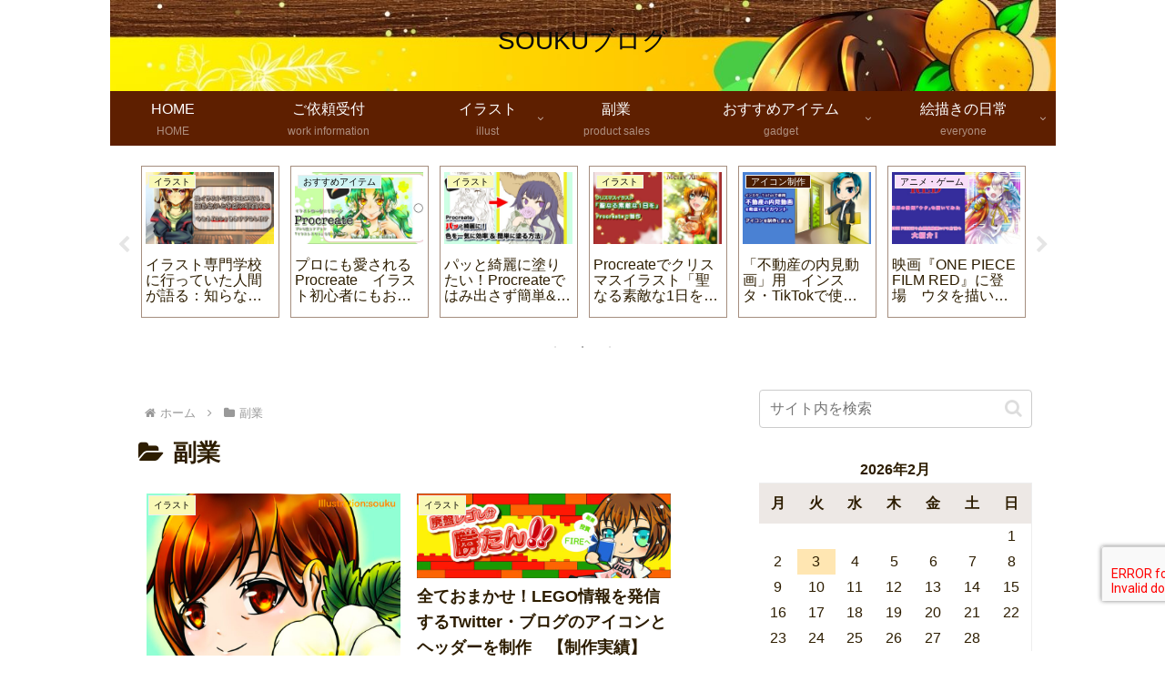

--- FILE ---
content_type: text/html; charset=utf-8
request_url: https://www.google.com/recaptcha/api2/aframe
body_size: -248
content:
<!DOCTYPE HTML><html><head><meta http-equiv="content-type" content="text/html; charset=UTF-8"></head><body><script nonce="ix8GWHUget6yQMeG2G6KcA">/** Anti-fraud and anti-abuse applications only. See google.com/recaptcha */ try{var clients={'sodar':'https://pagead2.googlesyndication.com/pagead/sodar?'};window.addEventListener("message",function(a){try{if(a.source===window.parent){var b=JSON.parse(a.data);var c=clients[b['id']];if(c){var d=document.createElement('img');d.src=c+b['params']+'&rc='+(localStorage.getItem("rc::a")?sessionStorage.getItem("rc::b"):"");window.document.body.appendChild(d);sessionStorage.setItem("rc::e",parseInt(sessionStorage.getItem("rc::e")||0)+1);localStorage.setItem("rc::h",'1770054363373');}}}catch(b){}});window.parent.postMessage("_grecaptcha_ready", "*");}catch(b){}</script></body></html>

--- FILE ---
content_type: application/javascript; charset=utf-8
request_url: https://mtwidget03.affiliate.ashiato.rakuten.co.jp/?rakuten_design=slide&rakuten_affiliateId=0c15d030.dfeb806c.0c208255.96ceb2e4&rakuten_items=ctsmatch&rakuten_genreId=0&rakuten_size=200x600&rakuten_pattern=V1E&rakuten_target=_blank&rakuten_theme=gray&rakuten_border=off&rakuten_auto_mode=on&rakuten_genre_title=off&rakuten_pointbackId=MAF_RAKUTEN_ID&rakuten_no_link=off&rakuten_no_afl=off&rakuten_no_logo=off&rakuten_undispGenre=off&rakuten_wmode=off&rakuten_noScrollButton=off&rakuten_bgColor=FFFFFF&rakuten_txtColor=1D54A7&rakuten_captionColor=000000&rakuten_moverColor=C00000&rakuten_recommend=on&rakuten_service_flag=ichiba&rakuten_adNetworkId=moshimo&rakuten_adNetworkUrl=http%3A%2F%2Fc.af.moshimo.com%2Faf%2Fc%2Fclick%3Fa_id%3D2166032%26p_id%3D54%26pc_id%3D54%26pl_id%3D10758%26url%3D&rakuten_searchKeyword=&rakuten_disableLogo=&rakuten_moverItembgColor=&rakuten_moverCaptionColor=&rakuten_slideSpeed=250&rakuten_moreInfoColor=red&rakuten_subTxtColor=&rakuten_loadingImage=auto&rakuten_imageDisplay=auto&rakuten_txtDisplay=auto&rakuten_captionDisplay=auto&rakuten_moreInfoDisplay=auto&rakuten_txtRow=auto&rakuten_captionRow=auto&rakuten_auto_interval=6000&rakuten_imageSize=auto&rakuten_slideCell=auto&rakuten_slideDirection=auto&rakuten_order=0,1,2,3&rakuten_loadingTimeout=0&rakuten_mediaId=20011809&rakuten_measurementId=-_ver--new_18_-&rakuten_pointSiteId=&rakuten_isAdvanced=false&rakuten_isIE=false&rakuten_deviceType=PC&rakuten_itemAmount=20&rakuten_tLogFrequency=10&rakuten_timestamp=1770054360760&rakuten_optout=off&rakuten_deeplink=on&rakuten_pUrl=https%3A%2F%2Fsoukublog.com%2Fcategory%2Fside-business%2Fpage%2F2%2F&rakuten_version=20230106&rakuten_datatype=json
body_size: 27725
content:
window.rakuten_mw_callback({"status":"Success","itemData":[{"genre_id":568772,"source":"contents_match","name":"Nintendo Switch 2（日本語・国内専用）","price":"49,979円","min_price":49979,"max_price":49979,"reviewnum":163,"reviewave":4.77,"url":"http://c.af.moshimo.com/af/c/click?a_id=2166032&p_id=54&pc_id=54&pl_id=10758&url=https%3A%2F%2Fhb.afl.rakuten.co.jp%2Fichiba%2F0c15d030.dfeb806c.0c208255.96ceb2e4.c%3Dmtlk.m%[base64].t%3Dmtlk20011809%2FMAF_RAKUTEN_ID%3Fpc%3Dhttps%253A%252F%252Fitem.rakuten.co.jp%252Fbook%252F18210481%252F%2526rafcid%253Dwsc_i_ra_2646450eecf5f8556a8f574759d65a1e%26itemMode%3Dichiba_contents_match%26ashiatoCount%3D0%26itemCode%3Dbook%3A21617106%26genreId%3D568772%26loadTime%3D19%26time%3D1770054363616","image_url":"https://thumbnail.image.rakuten.co.jp/@0_mall/book/cabinet/3024/4902370553024.jpg?_ex=128x128","item_code":"book:21617106","version":"2022-11-1","position":0},{"genre_id":566404,"source":"contents_match","name":"トモダチコレクション わくわく生活","price":"6,415円","min_price":6415,"max_price":6415,"reviewnum":0,"reviewave":0,"url":"http://c.af.moshimo.com/af/c/click?a_id=2166032&p_id=54&pc_id=54&pl_id=10758&url=https%3A%2F%2Fhb.afl.rakuten.co.jp%2Fichiba%2F0c15d030.dfeb806c.0c208255.96ceb2e4.c%3Dmtlk.m%[base64].t%3Dmtlk20011809%2FMAF_RAKUTEN_ID%3Fpc%3Dhttps%253A%252F%252Fitem.rakuten.co.jp%252Fbook%252F18522186%252F%2526rafcid%253Dwsc_i_ra_2646450eecf5f8556a8f574759d65a1e%26itemMode%3Dichiba_contents_match%26ashiatoCount%3D0%26itemCode%3Dbook%3A21864503%26genreId%3D566404%26loadTime%3D19%26time%3D1770054363616","image_url":"https://thumbnail.image.rakuten.co.jp/@0_mall/book/cabinet/3963/4902370553963.jpg?_ex=128x128","item_code":"book:21864503","version":"2022-11-1","position":1},{"genre_id":208876,"source":"contents_match","name":"みこぴーと　おおきな　さくらのき　限定版 [ さくらみこ ]","price":"2,750円","min_price":2750,"max_price":2750,"reviewnum":0,"reviewave":0,"url":"http://c.af.moshimo.com/af/c/click?a_id=2166032&p_id=54&pc_id=54&pl_id=10758&url=https%3A%2F%2Fhb.afl.rakuten.co.jp%2Fichiba%2F0c15d030.dfeb806c.0c208255.96ceb2e4.c%3Dmtlk.m%[base64].t%3Dmtlk20011809%2FMAF_RAKUTEN_ID%3Fpc%3Dhttps%253A%252F%252Fitem.rakuten.co.jp%252Fbook%252F18524012%252F%2526rafcid%253Dwsc_i_ra_2646450eecf5f8556a8f574759d65a1e%26itemMode%3Dichiba_contents_match%26ashiatoCount%3D0%26itemCode%3Dbook%3A21865828%26genreId%3D208876%26loadTime%3D19%26time%3D1770054363616","image_url":"https://thumbnail.image.rakuten.co.jp/@0_mall/book/cabinet/4369/9784577054369_1_2.jpg?_ex=128x128","item_code":"book:21865828","version":"2022-11-1","position":2},{"genre_id":204202,"source":"contents_match","name":"新色PINK登場！＼今ならクーポン利用で19,800円相当イベント／【公式】美顔器 リフトアップ ブライト エレキリフト / Brighte ELEKI LIFT 美顔器 | ems 美容 美容家電 美容デバイス 角質汚れ フェイスライン イオン導入 エイジングケア","price":"58,000円","min_price":58000,"max_price":58000,"reviewnum":224,"reviewave":4.28,"url":"http://c.af.moshimo.com/af/c/click?a_id=2166032&p_id=54&pc_id=54&pl_id=10758&url=https%3A%2F%2Fhb.afl.rakuten.co.jp%2Fichiba%2F0c15d030.dfeb806c.0c208255.96ceb2e4.c%3Dmtlk.m%[base64].t%3Dmtlk20011809%2FMAF_RAKUTEN_ID%3Fpc%3Dhttps%253A%252F%252Fitem.rakuten.co.jp%252Fbrighte-onlineshop%252Fbrt-fl170%252F%2526rafcid%253Dwsc_i_ra_2646450eecf5f8556a8f574759d65a1e%26itemMode%3Dichiba_contents_match%26ashiatoCount%3D0%26itemCode%3Dbrighte-onlineshop%3A10000000%26genreId%3D204202%26loadTime%3D19%26time%3D1770054363616","image_url":"https://thumbnail.image.rakuten.co.jp/@0_mall/brighte-onlineshop/cabinet/10566429/10575588/10661392/brt-fl170_251211.jpg?_ex=128x128","item_code":"brighte-onlineshop:10000000","version":"2022-11-1","position":3},{"genre_id":206440,"source":"contents_match","name":"65％OFF！【期間限定：1,380円〜1,980円！】【楽天一位】裏起毛 パンツ レディース 秋冬 ストレッチ ワイドパンツ あったか ズボン 美脚 ゆったり スウェット 通勤 部屋着 きれいめ 防寒 厚手 体型カバー 選べる丈 ダブルウエスト/裏起毛がページ内最安a_bag","price":"1,380円~","min_price":1380,"max_price":1980,"reviewnum":44227,"reviewave":4.13,"url":"http://c.af.moshimo.com/af/c/click?a_id=2166032&p_id=54&pc_id=54&pl_id=10758&url=https%3A%2F%2Fhb.afl.rakuten.co.jp%2Fichiba%2F0c15d030.dfeb806c.0c208255.96ceb2e4.c%3Dmtlk.m%[base64].t%3Dmtlk20011809%2FMAF_RAKUTEN_ID%3Fpc%3Dhttps%253A%252F%252Fitem.rakuten.co.jp%252Fdarkangel%252Fpa2010-2536%252F%2526rafcid%253Dwsc_i_ra_2646450eecf5f8556a8f574759d65a1e%26itemMode%3Dichiba_contents_match%26ashiatoCount%3D0%26itemCode%3Ddarkangel%3A10034443%26genreId%3D206440%26loadTime%3D19%26time%3D1770054363616","image_url":"https://thumbnail.image.rakuten.co.jp/@0_mall/darkangel/cabinet/11667147/10/12564690/2536-main-251016.jpg?_ex=128x128","item_code":"darkangel:10034443","version":"2022-11-1","position":4},{"genre_id":563786,"source":"contents_match","name":"超微粒子4ミクロン マグネットネイル irogel MGシリーズ vol.6 全18色 約3g入り 透明感 クリアカラー ゴールドマグ粒子 黒くなりにくい カラージェル ジェルネイル","price":"638円","min_price":638,"max_price":638,"reviewnum":75,"reviewave":4.67,"url":"http://c.af.moshimo.com/af/c/click?a_id=2166032&p_id=54&pc_id=54&pl_id=10758&url=https%3A%2F%2Fhb.afl.rakuten.co.jp%2Fichiba%2F0c15d030.dfeb806c.0c208255.96ceb2e4.c%3Dmtlk.m%[base64].t%3Dmtlk20011809%2FMAF_RAKUTEN_ID%3Fpc%3Dhttps%253A%252F%252Fitem.rakuten.co.jp%252Fdeconail-seisakujo%252Firogel-mg6%252F%2526rafcid%253Dwsc_i_ra_2646450eecf5f8556a8f574759d65a1e%26itemMode%3Dichiba_contents_match%26ashiatoCount%3D0%26itemCode%3Ddeconail-seisakujo%3A10006336%26genreId%3D563786%26loadTime%3D19%26time%3D1770054363616","image_url":"https://thumbnail.image.rakuten.co.jp/@0_mall/deconail-seisakujo/cabinet/item/nitem13/irogel-mg6-1224-m1.jpg?_ex=128x128","item_code":"deconail-seisakujo:10006336","version":"2022-11-1","position":5},{"genre_id":406398,"source":"contents_match","name":"中が透けない 壁付き チェスト スリム/ワイド 幅34/54 奥行41.5/41.7 高さ66.1/86.1/106.1cm タンス 衣装ケース 収納ケース プラスチック 引き出し 洗面所 収納 寝室 子供部屋 クローゼット 隠す収納 ランドリーチェスト 壁付きチェスト 日本製 【送料無料】","price":"4,299円~","min_price":4299,"max_price":9999,"reviewnum":4631,"reviewave":4.43,"url":"http://c.af.moshimo.com/af/c/click?a_id=2166032&p_id=54&pc_id=54&pl_id=10758&url=https%3A%2F%2Fhb.afl.rakuten.co.jp%2Fichiba%2F0c15d030.dfeb806c.0c208255.96ceb2e4.c%3Dmtlk.m%[base64].t%3Dmtlk20011809%2FMAF_RAKUTEN_ID%3Fpc%3Dhttps%253A%252F%252Fitem.rakuten.co.jp%252Fe-kurashi%252Fs1u57%252F%2526rafcid%253Dwsc_i_ra_2646450eecf5f8556a8f574759d65a1e%26itemMode%3Dichiba_contents_match%26ashiatoCount%3D0%26itemCode%3De-kurashi%3A10048736%26genreId%3D406398%26loadTime%3D19%26time%3D1770054363616","image_url":"https://thumbnail.image.rakuten.co.jp/@0_mall/e-kurashi/cabinet/rank-img/020/main-s1u57_tg.jpg?_ex=128x128","item_code":"e-kurashi:10048736","version":"2022-11-1","position":6},{"genre_id":212283,"source":"contents_match","name":"【クーポンで2,980円】楽天1位 パネルヒーター 暖かい 360℃あったか 足元ヒーター デスクヒーター リモコン付属 転倒自動OFF ラウンド型 ブランケット こたつ ミニ炬燵 延長コード 収納袋 寒さ対策 足元暖房 オフィス （T）","price":"7,980円","min_price":7980,"max_price":7980,"reviewnum":117,"reviewave":4.64,"url":"http://c.af.moshimo.com/af/c/click?a_id=2166032&p_id=54&pc_id=54&pl_id=10758&url=https%3A%2F%2Fhb.afl.rakuten.co.jp%2Fichiba%2F0c15d030.dfeb806c.0c208255.96ceb2e4.c%3Dmtlk.m%[base64].t%3Dmtlk20011809%2FMAF_RAKUTEN_ID%3Fpc%3Dhttps%253A%252F%252Fitem.rakuten.co.jp%252Feunicedress%252Feuni-144%252F%2526rafcid%253Dwsc_i_ra_2646450eecf5f8556a8f574759d65a1e%26itemMode%3Dichiba_contents_match%26ashiatoCount%3D0%26itemCode%3Deunicedress%3A10001896%26genreId%3D212283%26loadTime%3D19%26time%3D1770054363616","image_url":"https://thumbnail.image.rakuten.co.jp/@0_mall/eunicedress/cabinet/item2/euni-144_r.jpg?_ex=128x128","item_code":"eunicedress:10001896","version":"2022-11-1","position":7},{"genre_id":100274,"source":"contents_match","name":"総合ランキング1位【メール便 送料無料】粉なっとう[あらびき] 84g まるで腸内エステ!トイレで出る出る!小さじ1杯に納豆10パック分の納豆菌粉納豆 納豆　なっとう #はすや","price":"2,484円","min_price":2484,"max_price":2484,"reviewnum":6380,"reviewave":4.56,"url":"http://c.af.moshimo.com/af/c/click?a_id=2166032&p_id=54&pc_id=54&pl_id=10758&url=https%3A%2F%2Fhb.afl.rakuten.co.jp%2Fichiba%2F0c15d030.dfeb806c.0c208255.96ceb2e4.c%3Dmtlk.m%[base64].t%3Dmtlk20011809%2FMAF_RAKUTEN_ID%3Fpc%3Dhttps%253A%252F%252Fitem.rakuten.co.jp%252Fhas%252Ff60-ad2%252F%2526rafcid%253Dwsc_i_ra_2646450eecf5f8556a8f574759d65a1e%26itemMode%3Dichiba_contents_match%26ashiatoCount%3D0%26itemCode%3Dhas%3A10001083%26genreId%3D100274%26loadTime%3D19%26time%3D1770054363616","image_url":"https://thumbnail.image.rakuten.co.jp/@0_mall/has/cabinet/kn/tmn/c_2.jpg?_ex=128x128","item_code":"has:10001083","version":"2022-11-1","position":8},{"genre_id":304719,"source":"contents_match","name":"干し芋 茨城県産 紅はるか 干し芋 訳あり 1kg ギフト おやつ 送料無料 干しいも 国産 無添加 切り落とし スイーツ ダイエット お菓子 和菓子 さつま芋 和スイーツ 訳アリ 食品 プレゼント お祝い 冬ギフト バレンタイン N1","price":"2,990円","min_price":2990,"max_price":2990,"reviewnum":33219,"reviewave":4.56,"url":"http://c.af.moshimo.com/af/c/click?a_id=2166032&p_id=54&pc_id=54&pl_id=10758&url=https%3A%2F%2Fhb.afl.rakuten.co.jp%2Fichiba%2F0c15d030.dfeb806c.0c208255.96ceb2e4.c%3Dmtlk.m%[base64].t%3Dmtlk20011809%2FMAF_RAKUTEN_ID%3Fpc%3Dhttps%253A%252F%252Fitem.rakuten.co.jp%252Fimokuniya%252F10000012%252F%2526rafcid%253Dwsc_i_ra_2646450eecf5f8556a8f574759d65a1e%26itemMode%3Dichiba_contents_match%26ashiatoCount%3D0%26itemCode%3Dimokuniya%3A10000012%26genreId%3D304719%26loadTime%3D19%26time%3D1770054363616","image_url":"https://thumbnail.image.rakuten.co.jp/@0_mall/imokuniya/cabinet/10041778/10171310/imgrc0165262780.jpg?_ex=128x128","item_code":"imokuniya:10000012","version":"2022-11-1","position":9},{"genre_id":201184,"source":"contents_match","name":"白米 無洗米 和の輝き ブレンド米 5kg 10kg (5kg×2袋) 15kg (5kg×3袋) 密封新鮮パック 脱酸素剤入り 米 お米 国産 5キロ 10キロ 15キロ 低温製法米 送料無料 アイリスオーヤマ","price":"3,980円~","min_price":3980,"max_price":11580,"reviewnum":1057,"reviewave":4.67,"url":"http://c.af.moshimo.com/af/c/click?a_id=2166032&p_id=54&pc_id=54&pl_id=10758&url=https%3A%2F%2Fhb.afl.rakuten.co.jp%2Fichiba%2F0c15d030.dfeb806c.0c208255.96ceb2e4.c%3Dmtlk.m%[base64].t%3Dmtlk20011809%2FMAF_RAKUTEN_ID%3Fpc%3Dhttps%253A%252F%252Fitem.rakuten.co.jp%252Firisplaza-r%252F113800%252F%2526rafcid%253Dwsc_i_ra_2646450eecf5f8556a8f574759d65a1e%26itemMode%3Dichiba_contents_match%26ashiatoCount%3D0%26itemCode%3Dirisplaza-r%3A10170526%26genreId%3D201184%26loadTime%3D19%26time%3D1770054363616","image_url":"https://thumbnail.image.rakuten.co.jp/@0_mall/irisplaza-r/cabinet/11073544/12782397/imgrc0115515997.jpg?_ex=128x128","item_code":"irisplaza-r:10170526","version":"2022-11-1","position":10},{"genre_id":201184,"source":"contents_match","name":"楽天SOY2025大賞受賞記念特価 ALL令和7年産 きらっとごはん 白米 無洗米 5kg 10kg 20kg 30kg 送料無料 米 お米 米 5kg 米 10kg お米 10kg 米 30kg お米 30kg【沖縄・離島 別途送料+1100円】","price":"3,499円~","min_price":3499,"max_price":21799,"reviewnum":689,"reviewave":4.75,"url":"http://c.af.moshimo.com/af/c/click?a_id=2166032&p_id=54&pc_id=54&pl_id=10758&url=https%3A%2F%2Fhb.afl.rakuten.co.jp%2Fichiba%2F0c15d030.dfeb806c.0c208255.96ceb2e4.c%3Dmtlk.m%[base64].t%3Dmtlk20011809%2FMAF_RAKUTEN_ID%3Fpc%3Dhttps%253A%252F%252Fitem.rakuten.co.jp%252Fjcrops%252F4562129938344-2%252F%2526rafcid%253Dwsc_i_ra_2646450eecf5f8556a8f574759d65a1e%26itemMode%3Dichiba_contents_match%26ashiatoCount%3D0%26itemCode%3Djcrops%3A10008581%26genreId%3D201184%26loadTime%3D19%26time%3D1770054363616","image_url":"https://thumbnail.image.rakuten.co.jp/@0_mall/jcrops/cabinet/171-k.jpg?_ex=128x128","item_code":"jcrops:10008581","version":"2022-11-1","position":11},{"genre_id":304578,"source":"contents_match","name":"今夜23:59までエントリーでP6倍以上確定！値上げ前に★店長大暴走で最安値挑戦！骨取りサバ切身 1kg 送料無料2,490円～ 無塩or有塩が選べる♪骨とり 骨なし 鯖 さば 冷凍食品","price":"2,490円~","min_price":2490,"max_price":4490,"reviewnum":14056,"reviewave":4.54,"url":"http://c.af.moshimo.com/af/c/click?a_id=2166032&p_id=54&pc_id=54&pl_id=10758&url=https%3A%2F%2Fhb.afl.rakuten.co.jp%2Fichiba%2F0c15d030.dfeb806c.0c208255.96ceb2e4.c%3Dmtlk.m%[base64].t%3Dmtlk20011809%2FMAF_RAKUTEN_ID%3Fpc%3Dhttps%253A%252F%252Fitem.rakuten.co.jp%252Fkouragumi%252F201175%252F%2526rafcid%253Dwsc_i_ra_2646450eecf5f8556a8f574759d65a1e%26itemMode%3Dichiba_contents_match%26ashiatoCount%3D0%26itemCode%3Dkouragumi%3A10001520%26genreId%3D304578%26loadTime%3D19%26time%3D1770054363616","image_url":"https://thumbnail.image.rakuten.co.jp/@0_mall/kouragumi/cabinet/10531638/imgrc0114997850.jpg?_ex=128x128","item_code":"kouragumi:10001520","version":"2022-11-1","position":12},{"genre_id":563999,"source":"contents_match","name":"【くらしに＋クーポン最大400円オフ★2/1 0:00~2/7 9:59】シード ワンデーピュア うるおいプラス 96枚入×2箱 ( コンタクト ワンデー 1day シード seed ピュア Pure うるおいプラス ワンデーピュアうるおいプラス 96枚入り 2箱セット )","price":"8,980円","min_price":8980,"max_price":8980,"reviewnum":5983,"reviewave":4.78,"url":"http://c.af.moshimo.com/af/c/click?a_id=2166032&p_id=54&pc_id=54&pl_id=10758&url=https%3A%2F%2Fhb.afl.rakuten.co.jp%2Fichiba%2F0c15d030.dfeb806c.0c208255.96ceb2e4.c%3Dmtlk.m%[base64].t%3Dmtlk20011809%2FMAF_RAKUTEN_ID%3Fpc%3Dhttps%253A%252F%252Fitem.rakuten.co.jp%252Flens-1%252F1pureup96p_02%252F%2526rafcid%253Dwsc_i_ra_2646450eecf5f8556a8f574759d65a1e%26itemMode%3Dichiba_contents_match%26ashiatoCount%3D0%26itemCode%3Dlens-1%3A10002142%26genreId%3D563999%26loadTime%3D19%26time%3D1770054363616","image_url":"https://thumbnail.image.rakuten.co.jp/@0_mall/lens-1/cabinet/product_detail_2/11658554/1pureup96p_02_cp400.jpg?_ex=128x128","item_code":"lens-1:10002142","version":"2022-11-1","position":13},{"genre_id":506536,"source":"contents_match","name":"【エントリーでポイント4倍】炭酸水 500ml 48本 (24本×2ケース) 送料無料※一部地域除く 強炭酸 炭酸 無糖 OZA SODA プレーン レモン ピンクグレープフルーツ ライム 割り材 箱買い まとめ買い ライフドリンクカンパニー LIFEDRINK ZAO SODA","price":"2,470円~","min_price":2470,"max_price":2620,"reviewnum":14250,"reviewave":4.68,"url":"http://c.af.moshimo.com/af/c/click?a_id=2166032&p_id=54&pc_id=54&pl_id=10758&url=https%3A%2F%2Fhb.afl.rakuten.co.jp%2Fichiba%2F0c15d030.dfeb806c.0c208255.96ceb2e4.c%3Dmtlk.m%[base64].t%3Dmtlk20011809%2FMAF_RAKUTEN_ID%3Fpc%3Dhttps%253A%252F%252Fitem.rakuten.co.jp%252Flifedrinkcompany%252Fzaosoda-500-48%252F%2526rafcid%253Dwsc_i_ra_2646450eecf5f8556a8f574759d65a1e%26itemMode%3Dichiba_contents_match%26ashiatoCount%3D0%26itemCode%3Dlifedrinkcompany%3A10000022%26genreId%3D506536%26loadTime%3D19%26time%3D1770054363616","image_url":"https://thumbnail.image.rakuten.co.jp/@0_mall/lifedrinkcompany/cabinet/item-soda/ozasoda/proper/oza48_lychee.jpg?_ex=128x128","item_code":"lifedrinkcompany:10000022","version":"2022-11-1","position":14},{"genre_id":205198,"source":"contents_match","name":"【1種類を選べる】パンパース オムツ さらさらケア パンツ(4個)【パンパース】[さらさらケア]","price":"8,980円","min_price":8980,"max_price":8980,"reviewnum":7756,"reviewave":4.81,"url":"http://c.af.moshimo.com/af/c/click?a_id=2166032&p_id=54&pc_id=54&pl_id=10758&url=https%3A%2F%2Fhb.afl.rakuten.co.jp%2Fichiba%2F0c15d030.dfeb806c.0c208255.96ceb2e4.c%3Dmtlk.m%[base64].t%3Dmtlk20011809%2FMAF_RAKUTEN_ID%3Fpc%3Dhttps%253A%252F%252Fitem.rakuten.co.jp%252Fnetbaby%252F404313%252F%2526rafcid%253Dwsc_i_ra_2646450eecf5f8556a8f574759d65a1e%26itemMode%3Dichiba_contents_match%26ashiatoCount%3D0%26itemCode%3Dnetbaby%3A10028658%26genreId%3D205198%26loadTime%3D19%26time%3D1770054363616","image_url":"https://thumbnail.image.rakuten.co.jp/@0_mall/netbaby/cabinet/313/404313.jpg?_ex=128x128","item_code":"netbaby:10028658","version":"2022-11-1","position":15},{"genre_id":563999,"source":"contents_match","name":"【送料無料】ワンデーアキュビューオアシス90枚パック2箱セット 1日使い捨て コンタクトレンズ （ワンデイ / アキュビュー / オアシス / ジョンソン&ジョンソン / クリアレンズ 1day）","price":"14,790円","min_price":14790,"max_price":14790,"reviewnum":436,"reviewave":4.74,"url":"http://c.af.moshimo.com/af/c/click?a_id=2166032&p_id=54&pc_id=54&pl_id=10758&url=https%3A%2F%2Fhb.afl.rakuten.co.jp%2Fichiba%2F0c15d030.dfeb806c.0c208255.96ceb2e4.c%3Dmtlk.m%[base64].t%3Dmtlk20011809%2FMAF_RAKUTEN_ID%3Fpc%3Dhttps%253A%252F%252Fitem.rakuten.co.jp%252Fpricon%252Fk_jj_oa90z0_02_h%252F%2526rafcid%253Dwsc_i_ra_2646450eecf5f8556a8f574759d65a1e%26itemMode%3Dichiba_contents_match%26ashiatoCount%3D0%26itemCode%3Dpricon%3A10003151%26genreId%3D563999%26loadTime%3D19%26time%3D1770054363616","image_url":"https://thumbnail.image.rakuten.co.jp/@0_mall/pricon/cabinet/item-thumb/jj/cp/oa90z0_500.jpg?_ex=128x128","item_code":"pricon:10003151","version":"2022-11-1","position":16},{"genre_id":201184,"source":"contents_match","name":"令和7年産新米使用 送料無料 備蓄米 と 新米 の ブレンド 生活応援米 10kg (5kg×2) 白米 米 お米 新米50％使用！","price":"5,780円","min_price":5780,"max_price":5780,"reviewnum":768,"reviewave":3.93,"url":"http://c.af.moshimo.com/af/c/click?a_id=2166032&p_id=54&pc_id=54&pl_id=10758&url=https%3A%2F%2Fhb.afl.rakuten.co.jp%2Fichiba%2F0c15d030.dfeb806c.0c208255.96ceb2e4.c%3Dmtlk.m%[base64].t%3Dmtlk20011809%2FMAF_RAKUTEN_ID%3Fpc%3Dhttps%253A%252F%252Fitem.rakuten.co.jp%252Fricetanaka%252Fr-0001%252F%2526rafcid%253Dwsc_i_ra_2646450eecf5f8556a8f574759d65a1e%26itemMode%3Dichiba_contents_match%26ashiatoCount%3D0%26itemCode%3Dricetanaka%3A10000062%26genreId%3D201184%26loadTime%3D19%26time%3D1770054363616","image_url":"https://thumbnail.image.rakuten.co.jp/@0_mall/ricetanaka/cabinet/r-0001.jpg?_ex=128x128","item_code":"ricetanaka:10000062","version":"2022-11-1","position":17},{"genre_id":201146,"source":"contents_match","name":"リンツ リンドール LINDOR チョコレート アソート 48個 レビュー投稿で100円クーポン 9種 4種 3種 600g 48粒 Lindt ボンボン チョコ クリスマス ハロウィン お返し 丸い チョコ プチギフト 退職 お菓子 詰め合わせ 個包装","price":"3,480円~","min_price":3480,"max_price":4580,"reviewnum":1082,"reviewave":4.55,"url":"http://c.af.moshimo.com/af/c/click?a_id=2166032&p_id=54&pc_id=54&pl_id=10758&url=https%3A%2F%2Fhb.afl.rakuten.co.jp%2Fichiba%2F0c15d030.dfeb806c.0c208255.96ceb2e4.c%3Dmtlk.m%[base64].t%3Dmtlk20011809%2FMAF_RAKUTEN_ID%3Fpc%3Dhttps%253A%252F%252Fitem.rakuten.co.jp%252Fsuzuyaebisudo%252Fr-lindor-48%252F%2526rafcid%253Dwsc_i_ra_2646450eecf5f8556a8f574759d65a1e%26itemMode%3Dichiba_contents_match%26ashiatoCount%3D0%26itemCode%3Dsuzuyaebisudo%3A10000320%26genreId%3D201146%26loadTime%3D19%26time%3D1770054363616","image_url":"https://thumbnail.image.rakuten.co.jp/@0_mall/suzuyaebisudo/cabinet/product/item02/imgrc0108809503.jpg?_ex=128x128","item_code":"suzuyaebisudo:10000320","version":"2022-11-1","position":18},{"genre_id":563999,"source":"contents_match","name":"コンタクトレンズ ワンデー　コンタクト 【2箱4箱】 まとめ売り【最安値に挑戦！ 】 高含水 低含水 まとめ買い 1箱30枚あたり【962円～】 TeAmo 1DAY CLEAR コンタクト クリア　クリアワンデー　使い捨てコンタクトレンズ　ティアモ　ソフトコンタクト　てぃあも　tiamo","price":"1,986円~","min_price":1986,"max_price":3996,"reviewnum":13666,"reviewave":4.55,"url":"http://c.af.moshimo.com/af/c/click?a_id=2166032&p_id=54&pc_id=54&pl_id=10758&url=https%3A%2F%2Fhb.afl.rakuten.co.jp%2Fichiba%2F0c15d030.dfeb806c.0c208255.96ceb2e4.c%3Dmtlk.m%[base64].t%3Dmtlk20011809%2FMAF_RAKUTEN_ID%3Fpc%3Dhttps%253A%252F%252Fitem.rakuten.co.jp%252Fteamo%252Fpure_clear_1%252F%2526rafcid%253Dwsc_i_ra_2646450eecf5f8556a8f574759d65a1e%26itemMode%3Dichiba_contents_match%26ashiatoCount%3D0%26itemCode%3Dteamo%3A10001200%26genreId%3D563999%26loadTime%3D19%26time%3D1770054363616","image_url":"https://thumbnail.image.rakuten.co.jp/@0_mall/teamo/cabinet/new_top/tax/clear_1day_tm_2box.jpg?_ex=128x128","item_code":"teamo:10001200","version":"2022-11-1","position":19}],"extraData":{"param":{"accesslog":["https://log.affiliate.rakuten.co.jp/mw/imp/a.gif?pointbackId=_RTmtlk20011809&item=ctsmatch&service=ichiba&affiliateId=0c15d030.dfeb806c.0c208255.96ceb2e4&itemMode=ichiba_contents_match&ashiatoCount=0&itemCodes=book:21617106,book:21864503,book:21865828,brighte-onlineshop:10000000,darkangel:10034443,deconail-seisakujo:10006336,e-kurashi:10048736,eunicedress:10001896,has:10001083,imokuniya:10000012&genreIdList=568772,566404,208876,204202,206440,563786,406398,212283,100274,304719&m=-_ver--new_18__pbid--20011809__size--200x600__imode--ichiba_contents_match__dt--PC__dp--true__adnetid--moshimo__uniqid--b5ba89a51526b2d5b4663e5527838a228db78879687__pinfo--none_-&recommend=on&bhType=nologin&itemCount=20&date=1770054363616"],"errorlog":[],"loginfo":{"errorBaseUrl":"https://log.affiliate.rakuten.co.jp/mw/imp/e.gif?pointbackId=_RTmtlk20011809&item=ctsmatch&service=ichiba&affiliateId=0c15d030.dfeb806c.0c208255.96ceb2e4&itemMode=ichiba_contents_match&ashiatoCount=0&itemCodes=book:21617106,book:21864503,book:21865828,brighte-onlineshop:10000000,darkangel:10034443,deconail-seisakujo:10006336,e-kurashi:10048736,eunicedress:10001896,has:10001083,imokuniya:10000012&genreIdList=568772,566404,208876,204202,206440,563786,406398,212283,100274,304719&m=-_ver--new_18__pbid--20011809__size--200x600__imode--ichiba_contents_match__dt--PC__dp--true__adnetid--moshimo__uniqid--b5ba89a51526b2d5b4663e5527838a228db78879687__pinfo--none_-&recommend=on&bhType=nologin&itemCount=20","timeBaseUrl":"https://log.affiliate.rakuten.co.jp/mw/imp/t.gif?pointbackId=_RTmtlk20011809&item=ctsmatch&service=ichiba&affiliateId=0c15d030.dfeb806c.0c208255.96ceb2e4&itemMode=ichiba_contents_match&ashiatoCount=0&itemCodes=book:21617106,book:21864503,book:21865828,brighte-onlineshop:10000000,darkangel:10034443,deconail-seisakujo:10006336,e-kurashi:10048736,eunicedress:10001896,has:10001083,imokuniya:10000012&genreIdList=568772,566404,208876,204202,206440,563786,406398,212283,100274,304719&m=-_ver--new_18__pbid--20011809__size--200x600__imode--ichiba_contents_match__dt--PC__dp--true__adnetid--moshimo__uniqid--b5ba89a51526b2d5b4663e5527838a228db78879687__pinfo--none_-&recommend=on&bhType=nologin&itemCount=20"}},"logoUrl":"https://www.rakuten.co.jp/"},"optout":"off"});